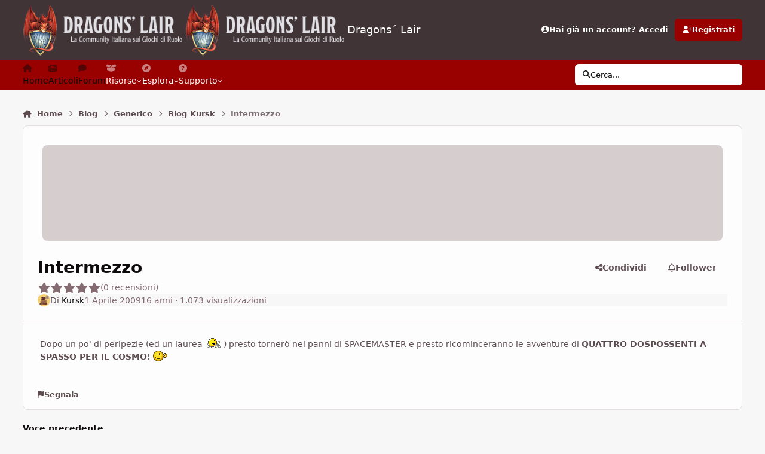

--- FILE ---
content_type: text/html; charset=utf-8
request_url: https://www.google.com/recaptcha/api2/aframe
body_size: 267
content:
<!DOCTYPE HTML><html><head><meta http-equiv="content-type" content="text/html; charset=UTF-8"></head><body><script nonce="8Tk_j8qFGlXupguIo6dtmw">/** Anti-fraud and anti-abuse applications only. See google.com/recaptcha */ try{var clients={'sodar':'https://pagead2.googlesyndication.com/pagead/sodar?'};window.addEventListener("message",function(a){try{if(a.source===window.parent){var b=JSON.parse(a.data);var c=clients[b['id']];if(c){var d=document.createElement('img');d.src=c+b['params']+'&rc='+(localStorage.getItem("rc::a")?sessionStorage.getItem("rc::b"):"");window.document.body.appendChild(d);sessionStorage.setItem("rc::e",parseInt(sessionStorage.getItem("rc::e")||0)+1);localStorage.setItem("rc::h",'1769601724119');}}}catch(b){}});window.parent.postMessage("_grecaptcha_ready", "*");}catch(b){}</script></body></html>

--- FILE ---
content_type: application/javascript; charset=utf-8
request_url: https://fundingchoicesmessages.google.com/f/AGSKWxWo20_7bjDjYvItKsgREop3Tk7b_Sot_zml6HAdt2hfkiT-OeFgIm3VknTKhw7Od3gjoEa_CDMQ-rCMdquzg48Qp5GjCsjg63u5OVhDye9E0XNwB4UzGKjzYdp0yAojDSDu4UvRrfz1Hxw2l5IQ6nyYVUaoSt70ZrDD2Zk1_B8kgsZlYLxFeK4bMu_2/_/ads/vip_/adblockl./awepop./ad_footer._120_60.
body_size: -1286
content:
window['944d50a5-fccf-476c-b10e-a3c8679a4098'] = true;

--- FILE ---
content_type: text/javascript
request_url: https://www.dragonslair.it/uploads/javascript_global/root_js_lang_12.js?v=cf3d3adfc31768431617
body_size: 56563
content:
ips.setString( {"js_num_comments":"{# [1:Commento][?:Commenti]}","js_num_mod_comments":"{# [1:Commento moderatori][?:Commenti moderatori]}","date_picker_done":"Fatto","date_picker_prev":"Prec","date_picker_next":"Successivo","date_picker_today":"Oggi","date_picker_week":"Wk","delta_upgrade_confirm":"Before continuing, make sure you have uploaded all the files to your server using the instructions provided. Do not continue until all the files have finished uploading.","user_does_not_exist":"There is no member with that display name.","confirm_unignore":"Sei sicuro di voler smettere di ignorare questo utente?","confirm_unignore_desc":"Potrai ignorarli di nuovo pi\u00f9 tardi da questa pagina.","editedIgnore":"Preferenze utenti ignorati aggiornate","embeddedFail":"<i class='fa-solid fa-warning'><\/i> There was a problem loading this content","followerSettingToggled":"Le tue preferenze sui contenuti seguiti sono state aggiornate","address_region":"Stato\/Regione","specifyLocation":"Indica una localit\u00e0...","loading":"Caricamento","no_results":"Nessun risultato","cantBeUndone":"Questa operazione non pu\u00f2 essere annullata.","cancel":"Annulla","select":"Seleziona","delete":"Elimina","fullSize":"Visualizza dimensione originale","yes":"Si","no":"No","ok":"OK","save":"Salva","pageActionText":"Con <span data-role='count'>0 selezionati<\/span>","pageActionText_number":"{# [1:selezionato][?:selezionati]}","show_more":"Read more","cannotDragInto":"This item cannot be moved here","betweenXandX":"{{inizio}} - {{fine}}","afterX":"After {{start}}","beforeX":"Before {{end}}","hidden":"Nascosto","pending":"In attesa di approvazione","featured":"In primo piano","pinned":"In rilievo","js_login_both":"Make sure you are logged into both the Admin CP and the front-end of your site to use this feature.","saved":"Salvato","or":"or","save_position":"Salva la posizione","by":"By","in":"In","add_tag":"Aggiungi Tag","time_just_now":"Proprio adesso","time_minutes_ago":"{# [1:minuto][?:minuti]} fa","time_hours_ago":"{# [1:ora][?:ore]} fa","time_1_hour_ago":"1 ora fa","time_other":"Il {{time}}","validation_invalid":"The value entered is not valid","validation_max":"Maximum allowed value is {{data[1]}}","validation_min":"Minimum allowed value is {{data[1]}}","validation_range":"Value must be between {{data[1]}} and {{data[2]}}","validation_maxlength":"Maximum length is {{data[1]}} {!# [1:character][?:characters]}","validation_minlength":"Minimum length is {{data[1]}} {!# [1:character][?:characters]}","validation_rangelength":"Value must be between {{data[1]}} and {{data[2]}} {!# [1:character][?:characters]} long","validation_required":"This field is required","validation_format":"Please enter a valid value","validation_regex":"Please enter a valid value","not_valid_page":"Not a valid page number. Enter a value between 1 and {{data[1]}}.","usernameAvailable":"Display name is available!","usernameTaken":"Display name is already in use","ac_prohibit_special":"I caratteri speciali ({{chars}}) non sono ammessi","ac_min_length":"La larghezza minima \u00e8 {{len}}","ac_max_length":"La larghezza massima \u00e8 {{len}}","ac_dupes":"Non sono permessi duplicati.","delete_confirm":"Sei sicuro di volerlo eliminare?","delete_confirm_many":"Sei sicuro di voler eliminare {!# [1:oggetto][?:# oggetti]}?","disable_confirm":"Are you sure you want to disable this?","toolbar_dialog_title":"Permissions for {{title}}","skin_delete":"Elimina","skin_revert":"Revert","skin_revert_confirm":"Reverting this template will cause all of your changes to it to be lost. Are you sure you want to continue?","skin_delete_confirm":"Are you sure you want to delete this template from this set?","generic_confirm":"Sei sicuro?","tab_order_saved":"Your tab order has been updated.","tab_order_not_saved":"The tab order could not be saved right now","livesearch_no_results":"No matches in this section","dashboard_cant_save":"We couldn't save the positions of these widgets.","build_app":"An application needs to be built in order to work properly. Do you want to build before downloading?","build_download":"Build first","download":"Download","errorLoadingSearch":"Error loading search results","widgetApproving":"Approving...","widgetApproved":"Approved","widgetBanning":"Banning...","widgetBanned":"Bannato","userApproved":"La registrazione di {{name}} \u00e8 stata approvata.","userBanned":"{{name}} \u00e8 stato bannato","languageSave":"Salva","followUpdated":"Le tue preferenze sui contenuti seguiti sono state aggiornate","previewBtnCancel":"Go back and edit","filesStillUploading":"One or more attachments are still being uploaded.","filesStillUploadingDesc":"Please wait for them to complete before submitting this form.","attachStatus":"{{status}}","attachQueued":"Queued","attachUploading":"Caricamento...","attachDone":"Fatto","attachError":"Error","attachFailed":"Upload Failed","insertIntoPost":"Inserisci nel messaggio","uploadSingleErr":"You are only allowed to upload 1 file.","attachInsertOne":"Select this attachment for insertion","attachRemove":"Rimuovi questo allegato","uploadTotalErr":"You are only allowed to upload {{size}}{{size_suffix}}.","uploadSizeErr":"{# [1:file era pi\u00f9 grande][?:file erano pi\u00f9 grandi]} della dimensione massima consentita di {{max_file_size}}{{size_suffix}} e {!# [1:\u00e8 stato][?:sono stati]} ignorati","pluploaderr_-600":"The file must be smaller than {{max_file_size}}{{size_suffix}}.","size_kb":"kB","size_mb":"MB","pluploaderr_-601":"Le estensioni dei file permesse sono: {{allowed_extensions}}","pluploaderr_nomulti":"You can only upload one file.","pluploaderr_SECURITY_EXCEPTION_RAISED":"{{server_error_code}}","pluploaderr_99":"{{server_error_code}}","pluploaderr_upload_error":"There was a problem uploading the file.","pluploaderr_NO_FILE_UPLOADED":"You did not select any file to upload.","pluploaderr_SERVER_CONFIGURATION":"Sorry, an unknown server error occurred when uploading this file.","errorMarkingRead":"Si \u00e8 verificato un errore nel contrassegnare questo oggetto come letto","enlargeImage":"Enlarge image","ignoreRemoveConfirm":"Sei sicuro di voler smettere di ignorare questo utente?","ignoreRemoveDone":"Non stai pi\u00f9 ignorando %s","signatures_hidden":"Le firme sono nascoste. Puoi riattivarle nella pagina delle tue impostazioni.","signatures_error":"There was a problem hiding signatures. Please try manually disabling them on your settings page.","single_signature_hidden":"La firma di questo utente \u00e8 ora ignorata.","single_signature_error":"Si \u00e8 verificato un problema durante il tentativo di ignorare la firma di questo utente.","ignore_prefs_updated":"Le preferenze relative agli utenti ignorati sono state aggiornate.","ignore_prefs_error":"Si \u00e8 verificato un problema modificando le preferenze.","errorLoadingContent":"There was a problem loading this content.","statusLocked":"Sblocca","statusUnlocked":"Blocca","confirmStatusDelete":"Sei sicuro di voler eliminare questo stato?","confirmStatusCommentDelete":"Sei sicuro di voler eliminare questo commento?","toggleOn":"Il","toggleOff":"Off","saving":"Salvataggio in corso...","page":"Pagina","addedIgnore":"{{user}} aggiunto alla lista ignorati","saveSearchExample":"My search for \"{{currentSearch}}\" in {{app}}","searchTitle":"Cerca","searchTitleTerm":"Ricerca per '{{term}}'","searchTitleTermType":"Ricercato '{{term}}' in {{type}}","searchTitleType":"Ricercato in {{type}}","editorEmoticonButton":"Emoticon","emoticons":"Emoticons","emoticonCategories":"Categories","emoticonSearch":"Cerca","emoticonOverview":"Panoramica","emoticonFind":"Cerca...","emoticonRecent":"Emoticons I've Used Recently","editorMediaPreviewOK":"<i class='fa-solid fa-check'><\/i> Questo contenuto pu\u00f2 essere incorporato","editorMediaPreviewNot":"<i class='fa-solid fa-xmark'><\/i> Impossibile incorporare questo contenuto","editorMediaButtonMedia":"Media","editorMediaButtonLink":"Inserisci un link","editorAttachmentButton":"File","editorAttachmentTitle":"Aggiungi file","editorLinkButton":"Link","editorImageButton":"Image","editorImageMaxWidth":"The width must be less than {{maxwidth}}px","editorImageMaxHeight":"The height must be less than {{maxheight}}px","loadingLinkTitle":"Loading link title...","insertSelected":"Inserisci selezionato","insertSelectedNum":"Inserisci {# [1:Selezionato][?:Selezionati]}","save_preference":"Save Preference","papt_label":"Paste as plain text by default","papt_warning":"Your preference will not be applied until you reload the page","maxmultiquote":"Non puoi aggiungere altre citazioni multiple ai messaggi. Puoi citare fino a  {# [1:messaggio][?:messaggi]} alla volta.","errorAddingMyMedia":"There was an error adding this file to My Media","editorbutton_ipspage":"Pagina","editorQuote":"Citazione","editorQuoteLine":"{{username}} ha scritto:","editorQuoteLineWithTime":"{{date}}, {{username}} ha scritto:","editorSaid":"ha scritto:","submit_reply":"Invia Risposta","editorPrefsButton":"Preferences","editorPrefsPAPT":"Always paste as plain text","editorSpoiler":"Spoiler","spoilerClickToReveal":"Mostra contenuti nascosti","spoilerClickToHide":"Nascondi contenuti","multiquote_count":"Citazione <span data-role=\"quotingTotal\">{{count}}<\/span>","multiquote_count_plural":"{# [1:messaggio][?:messaggi]}","newPostSingle":"{{name}} has replied","newPostMultiple":"{# [1:nuova risposta][?:nuove risposte]}","showReply":"Show Reply","showReplies":"Visualizza risposte","editCommentError":"This comment can no longer be edited. It may have been moved or deleted, or too much time may have passed since it was posted for it to be edited.","commentApproved":"The comment has been approved","commentApproving":"Approving...","confirmFlagAsSpammer":"Are you sure you want to flag as a spammer?","confirmUnFlagAsSpammer":"Sei sicuro di voler rimuovere il contrassegno come spammer?","confirmUnFlagAsSpammerDesc":"This will not reverse the actions taken when the member was flagged as a spammer. You will need to undo any restrictions manually.","month_0":"Gennaio","month_1":"Febbraio","month_2":"Marzo","month_3":"Aprile","month_4":"Maggio","month_5":"Giugno","month_6":"Luglio","month_7":"Agosto","month_8":"Settembre","month_9":"Ottobre","month_10":"Novembre","month_11":"Dicembre","day_0":"Domenica","day_1":"Luned\u00ec","day_2":"Marted\u00ec","day_3":"Mercoled\u00ec","day_4":"Gioved\u00ec","day_5":"Venerd\u00ec","day_6":"Sabato","day_0_short":"Sun","day_1_short":"Mon","day_2_short":"Tue","day_3_short":"Wed","day_4_short":"Thu","day_5_short":"Fri","day_6_short":"Sat","originalPost":"Original post","unsavedContentConfirm":"Hai contenuti non salvati. Sei sicuro di voler uscire?","selectedPrefix":"<span class='i-color_soft i-font-weight_normal'>Prefisso:<\/span>&nbsp; {{tag}}","selectPrefix":"<span class='i-color_soft i-font-weight_normal'>Prefisso:<\/span>&nbsp; Nessuno","selectedNone":"Nessuno","sidebarManager":"Available Widgets","sidebarManagerDesc":"Drag available widgets from this list into the Page Editor Areas to add them to this page.","sidebarManagerDesc2":"Users will only see widgets they have permission to view.","finishEditing":"Finish editing","removeBlock":"Remove widget","editBlock":"Edit","sidebarError":"Couldn't save widget positions","sidebarConfigError":"Couldn't save settings.","sidebar_block_blank":"This block cannot be shown. This could be because it needs configuring, is unable to show on this page, or will show after reloading this page.","sidebar_block_blank_no_config":"This block cannot be shown. This could be because it is unable to show on this specific page, or will show after reloading this page.","sidebar_fetch_blocks_error":"Couldn't get list of available widgets","revokeWarning":"Eliminare l\u2019avvertimento e annullare tutte le azioni (es. rimuovere i punti e cancellare le sanzioni), oppure solo eliminare il registro?","reverseAndDelete":"Revoca & Elimina","justDelete":"Elimina solamente","split":"Dividi","move":"Sposta","merge":"Unisci","hide":"Nascondi","cantEmptyEdit":"You can't submit empty content here. Please enter some content and try again.","quotedSpoiler":"Contenuto nascosto","markAsReadConfirm":"Sei sicuro di voler contrassegnare tutti i contenuti della community come letti?","confirmRemoveCover":"Sei sicuro di voler rimuovere questa immagine di copertina?","removeCoverDone":"The cover photo has been removed","dragCoverPhoto":"Trascila l'immagine di copertina per riposizionarla","savePosition":"Salva la posizione","no_message_selected":"Nessun messaggio selezionato","conversationDelete":"Sei sicuro di voler abbandonare definitivamente questa conversazione? Non potrai pi\u00f9 accedere ai messaggi al suo interno.","conversationMove":"Sei sicuro di voler spostare questa conversazione in {{name}}?","conversationMoved":"The conversation was moved","sendArchive":"We'll send an archive of this conversation to your email address as an attachment","folderDeleted":"The folder has been deleted","messageUserAdded":"Utente aggiunto a questa conversazione","messageUsersAdded":"{# [1:user][?:users]} added to this conversation","messageNotAllUsers":"Not all specified users could be added to this conversation","messageRemovedUser":"Removed the user from the conversation","addFolder":"Aggiungi cartella","renameFolder":"Rinomina cartella","messengerMarkRead":"Contrassegnare tutti i messaggi in {{folderName}} come letti?","messengerMarked":"{{folderName}} contrassegnata come letta","messengerDeleteConfirm":"Sei sicuro di voler eliminare questa cartella e\u202fTUTTI\u202fi messaggi in essa contenuti?","messengerDeleteContents":"Sei sicuro di voler eliminare\u202fTUTTI\u202f i messaggi in {{folderName}}?","renamedTo":"{{folderName}} renamed to {{newFolderName}}","metaTagsSaved":"Meta tags for this page have been saved.","metaTagsUnsaved":"You haven't saved the changes to the meta tags on this page.","rating_saved":"Rating saved","rating_failed":"Couldn't save rating","questionTitle":"Question {{id}}","choicesTitle":"Scelte","votesTitle":"Votes","noMoreQuestionsMlord":"You've reached the maximum number of questions a poll may have","noMoreChoices":"Non puoi aggiungere altre opzioni a questa domanda.","cantRemoveOnlyChoice":"Devi lasciare almeno due opzioni per questa domanda","addChoice":"Aggiungi scelta","removeQuestion":"Remove question","removeQuestionConfirm":"Sei sicuro di voler rimuovere questa domanda?","multipleChoiceQuestion":"Domanda a scelta multipla?","questionPlaceholder":"Titolo domanda","votingNow":"Voting...","thanksForVoting":"Thank you for your vote","warn_allow_result_view":"After viewing the results you will not be able to vote.","forumMarkedRead":"Forum contrassegnato come letto","topicMarkedRead":"Discussione contrassegnata come letta","js_num_topic_posts":"{# [1:messaggio][?:messaggi]} in questa discussione","votes_no_number":"{!# [-1:vote][1:vote][?:votes]}","makePrimaryScreenshot":"Make this the primary screenshot for this file","removeScreenshot":"Remove this screenshot","delete_note":"Elimina nota","save_note":"Salva","saving_note":"Salvataggio...","cancel_note":"Annulla","count_image":"{# [1:immagine][?:immagini]}","delete_note_confirm":"Sei sicuro di voler eliminare questa nota?","new_album":"Adding {{count}} to new album: <strong>{{album}}<\/strong>","existing_album":"Adding {{count}} to existing album: <strong>{{album}}<\/strong>","unsaved_image_data":"Non hai salvato le modifiche per questa immagine. Sei sicuro di voler cambiare immagine?","unsaved_image_data_desc":"Information for this image will be lost.","images_without_data":"Non hai inserito alcuna informazione per {{count}}. Sei sicuro di voler continuare?","images_without_data_desc":"You can edit the images later to update them.","set_as_photo_confirm":"Sei sicuro di voler aggiornare la tua foto profilo?","x_daily":"{# [1:giorno][?:giorni]}","x_weekly":"{# [1:settimana][?:settimane]}","x_monthly":"{# [1:mese][?:mesi]}","x_yearly":"{# [1:year][?:years]}","every_x":"Ogni {{period}}","x_times":"{# [1:time][?:times]}","until":"fino","with_end":"{{interval}}, {{endAfter}}","MO":"Luned\u00ec","TU":"Marted\u00ec","WE":"Mercoled\u00ec","TH":"Gioved\u00ec","FR":"Venerd\u00ec","SA":"Sabato","SU":"Domenica","one_day":"il {{first}}","multiple_day":"il {{days}} e {{last}}","week_string":"{{week}} {{days}}","doesnt_repeat":"Doesn't repeat","single_not_allday":"Il <strong>{{startDate}}<\/strong>, dal <strong>{{startTime}}<\/strong> al <strong>{{endTime}}<\/strong>","single_allday":"<strong>{{startDate}}<\/strong> (tutto il giorno)","not_single_not_allday":"Dal <strong>{{startDate}}<\/strong> alle <strong>{{startTime}}<\/strong> fino al <strong>{{endDate}}<\/strong> alle <strong>{{endTime}}<\/strong>","not_single_allday":"Dal <strong>{{startDate}}<\/strong> al <strong>{{endDate}}<\/strong>","select_time":"(seleziona ora)","cms_download_db":"Download Database","cms_download_db_explain":"This will download a file with the database settings, templates, custom fields and categories which can be uploaded to another community.<br>Records are <em>not<\/em> included.","index_as_categories":"Show categories","index_as_records":"Show record list","new_replies_flash":null,"cantEmptyEditDesc":null,"mergedConncurrentPosts":"Your replies have been merged.","loadingComments":"Caricamento commenti...","check_all":"Check All","uncheck_all":"Uncheck All","yourUploadsFinished":"{!# [1:Upload][?:Uploads]} finished","notifyUploadSuccess":"{# [1:file][?:file]} caricato con successo.","notifyUploadError":"{# [1:file][?:file]} non riuscito a causa di un errore.","updatingStatus":"Updating...","whatsOnYourMind":"What's on your mind?","submitStatus":"Submit Status","searchFetchingResults":"Fetching results...","searchMembers":"Cerca utenti","searchContent":"Cerca contenuti","editorCodeButton":"Code","editorLinkButtonEdit":"Edit Link","editorLinkButtonRemove":"Remove Link","editorImageButtonEdit":"Edit Image","pasteAsPlaintext":"Paste without formatting","editorRightClick":"Enter your text; hold ctrl and right click for more options","editorRightClickMac":"Enter your text; hold cmd and right click for more options","editorEditImageTip":"Double-click\/tap to edit image options","editorQuoteBreakout":"Rimuovi citazione e mantieni il contenuto","editorQuoteRemove":"Rimuovi citazione","quote_selected_text":"Cita la selezione","newPostMultipleSpillOver":"{#+ [1:nuova risposta][?:nuove risposte]}","showFirstX":"Show first {!# [1:new reply][?:# new replies]}","showRepliesOr":"o","goToNewestPage":"Vai al primo messaggio nuovo","notificationNewPostSingleTitle":"New reply","notificationNewPostSingleBody":"{{name}} has just replied in {{title}}","notificationNewPostMultipleTitle":"{# [1:nuova risposta][?:nuove risposte]}","notificationNewPostMultipleBody":"There {!# [1:is new reply][?:are # new replies]} in {{title}}","notificationsAccepted":"Push notifications enabled","notificationsAcceptedBlurb":"Your browser has enabled desktop notifications, allowing us to tell you when there's new content even if you aren't active in this window.","notificationsDisabled":"Push notifications disabled","notificationsDisabledBlurb":"By enabling push notifications, we'll be able to tell you when there's new content even if you aren't browsing the community. Check your browser help documentation to find out how to enable notifications for this site.","notificationsNotSure":"Browser notifications not enabled","notificationsDefaultBlurb":"Le notifiche push ci permettono di tenerti aggiornato su ci\u00f2 che accade, anche quando non stai navigando nella community.","notificationsAllow":"Abilita notifiche push","notificationsAllowPrompt":"A breve, il tuo browser ti chieder\u00e0 di accettare le notifiche da parte nostra.","followFrequency_immediate":"Immediate notification","followFrequency_daily":"Notifiche giornaliere","followFrequency_weekly":"Notifiche settimanali","followFrequency_none":"Nessuna notifica","messagesDeleteMany":"Sei sicuro di voler eliminare {!# [1:conversazione][?:# conversazioni]}?","messagesDelete":"Sei sicuro di voler eliminare questa conversazione?","messagesDeleteSubText":"La conversazione sar\u00e0 rimossa dalla tua posta in arrivo e non potrai pi\u00f9 visualizzarla n\u00e9 parteciparvi nuovamente. Gli altri partecipanti continueranno a vederla.","messagesDeleteManySubText":"Queste conversazioni verranno rimosse dalla tua messaggistica, ma resteranno visibili agli altri partecipanti.","menuItemHasChildren":"This menu item contains children, which will also be removed if you proceed. Do you want to continue?","menuManagerEmptyList":"This dropdown menu is currently empty.","menuManagerRemoveItem":"Rimuovi questo oggetto","menuManagerNewItem":"New Item","menuManagerUnsavedTemp":"You have an unsaved new item which will be removed if you continue. Are you sure?","publishing":"Publishing...","publishedMenu":"Your menu changes are now live","menuPublishUnsaved":"Your menu has unpublished changes that are not yet live. Click the Publish button in the toolbar to make your changes live.","menuRestoreConfirm":"Are you sure you want to restore the menu to the <em>default<\/em> configuration? You will lose any changes you have made.","menuRestoreConfirmSubtext":"The reverted menu won't be published until you click the Publish button.","confirmRemoveStream":"Sei sicuro di voler rimuovere questo flusso?","newActivityItems":"There {!# [1:is a new item][?:are # new items]} to view. Click here to load {!# [1:it][?:them]}.","errorLoadingStream":"Sorry, there was an error loading more activity.","loadNewActivity":"Carica altre attivit\u00e0 ","noMoreActivity":"There's no more activity to display","autoUpdateStopped":"<i class='fa-solid fa-pause'><\/i> Refresh to resume auto-updates &nbsp;&nbsp;","streamDefaultTooltip":"We've also put your {{title}} stream here for easy access","notificationGeneralSingle":"New notification","notificationGeneralMultiple":"{# [1:new notification][?:new notifications]}","notificationFlashSingle":"Hai una nuova notifica","notificationFlashMultiple":"Hai {# [1:nuova notifica][?:nuove notifiche]}","messageGeneralSingle":"Nuovo messaggio privato","messageGeneralMultiple":"{# [1:nuovo messaggio privato][?:nuovi messaggi privati]}","messageFlashSingle":"Hai un nuovo messaggio privato","messageFlashMultiple":"Hai {# [1:nuovo messaggio privato][?:nuovi messaggi privati]}","approvalQueueNoPerm":"You do not have permission to perform this action for this content.","time_at":"alle","searchRequiresTerm":"Inserisci un termine da cercare.","searchRequiresTermTags":"Inserisci un termine da cercare o almeno un tag.","apiEndpoints_all":"All endpoints accessible","apiEndpoints_some":"{{checked}} of {# [1:endpoint][?:endpoints]} accessible","apiEndpoints_none":"No endpoints accessible","prev_page":"Pagina precedente","next_page":"Pagina successiva","member_delete_confirm":"Warning! Proceed with caution!","member_delete_confirm_desc":"You are about to permanently delete a member from your community. This action is irreversible, accounts CAN NOT be restored.","member_edit_is_admin":"You have chosen member groups with access to the AdminCP","member_edit_ok":"Continue","member_edit_cancel":"Annulla","streamFilter_stream_include_comments_0":"Solo contenuti","streamFilter_stream_include_comments_1":"Contenuti, commenti e recensioni","streamFilter_stream_read_unread":"Non letto","streamFilter_stream_read_all":"<em>Qualsiasi<\/em>","streamFilter_stream_follow_all":"<em>Qualsiasi<\/em>","streamFilter_stream_follow_followed":"I'm following","streamFilter_stream_sort_newest":"Prima i pi\u00f9 recenti","streamFilter_stream_sort_oldest":"Prima i meno recenti","streamFilter_stream_tags_noTags":"<em>Qualsiasi tag<\/em>","streamFilter_stream_tags_tags":"Tagged {{tags}}","streamFilter_stream_tags_count":"{# [1:tag][?:tag]}","streamFilter_stream_ownership_all":"<em>Qualsiasi<\/em>","streamFilter_stream_ownership_started":"Che ho iniziato","streamFilter_stream_ownership_postedin":"In cui ho scritto","streamFilter_stream_ownership_custom":"{# [1:membro][?:membri]}","streamFilter_stream_follow_items":"Oggetti","streamFilter_stream_follow_members":"Members","streamFilter_stream_follow_containers":"Areas","streamFilter_stream_date_type_all":"<em>Any time<\/em>","streamFilter_stream_date_type_last_visit":"Last visit","streamFilter_stream_date_type_relative":"Past {# [1:day][?:days]}","streamFilter_stream_date_type_start":"{{start}} onwards","streamFilter_stream_date_type_end":"Before {{end}}","streamFilter_stream_date_type_range":"{{start}} to {{end}}","streamFilter_stream_classes_all":"<em>Tutti i contenuti<\/em>","editorPreview":"Preview","youRatedThis":"Hai valutato questo contenuto {# [1:stella][?:stelle]}","messagesMove":"Sposta conversazioni","messageSearchFail":"You did not select anything to search by","messageSearchFailSubText":"Please choose at least one item to search by in the search menu.","uploadMaxFilesErr":"You are only allowed to upload {# [1:file][?:files]}.","emoticon_no_spaces":"Emoticons cannot have a space in the typed code.","embed_error_message_admin":"Il collegamento non pu\u00f2 essere incorporato a causa di un errore imprevisto: {{error}}.","cancel_edit_confirm":"Le modifiche non sono state salvate. Sei sicuro di voler annullare?","supportToolFailsHead":"There are unresolved diagnostic issues","supportToolFailsInfo":"Our support team will likely suggest ruling these issues out as a cause of any problem you are experiencing. To ensure you receive the fastest resolution possible, it is strongly recommended you address these issues before contacting support.","supportTool3rdPartyHead":"You didn't try disabling third-party customizations","supportTool3rdPartyInfo":"Our support team will likely suggest disabling these to rule them out as a cause of any problem you are experiencing. To ensure you receive the fastest resolution possible, it is strongly recommended you try disabling them before contacting support. After pressing the button to disable them, you will immediately have the option to re-enable them if the issue is not resolved.","supportDisablingCustomizations":"Disabling Customizations...","supportEnablingCustomizations":"Re-enabling Customizations...","supportContinueAnyway":"Continue Anyway","tagsUpdated":"I tag sono stati aggiornati","tagRemoved":"Tag removed","strength_1":"Molto debole","strength_2":"Debole","strength_3":"Accettabile","strength_4":"Forte","strength_5":"Molto forte","password_advice":"Una buona password \u00e8 composta da:  <ul class='ipsList ipsList--bullets i-margin-top_1'><li>Tra 8 e 72 caratteri<\/li><li>Combinazione di lettere e numeri<\/li><li>Lettere maiuscole e minuscole<\/li><li>Caratteri speciali<\/li><li>Parole non presenti nei dizionari<\/li><\/ul>","err_password_strength":"Your password must be classified as at least {{strength}}.","password_advice_title":"Scelta di una password","supportAcpAccountHead":"Our support team may need to have access your AdminCP to assist you","supportAcpAccountDisableBlurb":"It is recommended you leave this enabled so there is no delay in assisting you if access is necessary. The details are sent and stored securely, and you can delete the account once your issue is resolved.","supportAcpAccountDisableYes":"Provide Access","supportAcpAccountDisableNo":"No grazie","commentUnrecommended":"The comment recommendation has been removed","month_0_short":"Gen","month_1_short":"Feb","month_2_short":"Mar","month_3_short":"Apr","month_4_short":"Mag","month_5_short":"Giu","month_6_short":"Lul","month_7_short":"Ago","month_8_short":"Set","month_9_short":"Ott","month_10_short":"Nov","month_11_short":"Dic","promote_confirm_delete":"Sei sicuro di voler rimuovere questo elemento dai contenuti in primo piano?","enablePromote":"Abilita","promoteImmediate":"Next Batch","promoteAuto":"Next Auto-scheduled Batch","promoteCustom":"Custom Schedule","menuItemHasDropdown":"This menu item has a dropdown, which will also be removed if you proceed. Do you want to continue?","streamFilter_stream_classes_no_clubs":"<em>Tutti i contenuti della community<\/em>","notificationMarkAsRead":"Sei sicuro di voler contrassegnare questo come letto?","clubMemberApproved":"This member's request has been <strong>approved<\/strong>","clubMemberDeclined":"This member's request has been <strong>declined<\/strong>","removedReaction":"La rua reazione \u00e8 stata rimossa","topicsFromAllForums":"Visualizzazione discussioni da tutti i forum","topicsFromXForums":"Visualizzazione discussioni da {# [1:forum][?:forum]}","markForumAsReadConfirm":"Sei sicuro di voler contrassegnare tutte le discussioni in questo forum come lette?","event_reminder_removed":"Promemoria eliminato","event_reminder_added":"Promemoria salvato","close":"Close","findOutMore":"Find Out More","whatsNew":"What's new in Invision Community","clubRequestApproved":"Request Approved","clubRequestDenied":"Request Denied","reactDailyExceeded":"Spiacenti, non puoi aggiungere altre reazioni oggi.","reactError":"Sorry, there was a problem reacting to this content.","ac_optional":"Scegli","licenseRenewalTitle":"We value your feedback","licenseRenewalText":"Would you mind telling us why you don't want to renew your license, by answering a 2-minute survey? Your response will help us improve our products and services in future.","licenseRenewalCheckbox":"Hide renewal reminder","licenseRenewalNo":"No grazie","licenseRenewalYes":"Yes, take me to the survey","form_email_bad":"Non \u00e8 un indirizzo email valido.","emoji-category-smileys_people":"Faccine e persone","emoji-staff_of_aesculapius":"Staff Of Aesculapius","emoji-hand_with_index_and_middle_fingers_crossed":"Hand With Index And Middle Fingers Crossed","emoji-face_with_one_eyebrow_raised":"Faccina con sopracciglio sollevato","emoji-grinning_face_with_star_eyes":"Grinning Face With Star Eyes","emoji-grinning_face_with_one_large_and_one_small_eye":"Grinning Face With One Large And One Small Eye","emoji-face_with_finger_covering_closed_lips":"Faccina con dito sulle labbra","emoji-serious_face_with_symbols_covering_mouth":"Serious Face With Symbols Covering Mouth","emoji-smiling_face_with_smiling_eyes_and_hand_covering_mouth":"Smiling Face With Smiling Eyes And Hand Covering Mouth","emoji-face_with_open_mouth_vomiting":"Face With Open Mouth Vomiting","emoji-shocked_face_with_exploding_head":"Shocked Face With Exploding Head","emoji-mother_christmas":"Mother Christmas","markCategoryAsReadConfirm":"Sei sicuro di voler contrassegnare tutti i file come letti?","categoryMarkedRead":"Questa categoria \u00e8 stata contrassegnata come letta","downloadsScreenshotsWatermark":"Rebuild Existing Screenshots?","downloadsScreenshotsWatermarkBlurb":"Rebuilding existing screenshots will update them with your new watermark image.","downloadsScreenshotsWatermarkYes":"Yes, Rebuild","downloadsScreenshotsWatermarkNo":"No","rebuildGalleryThumbnails":"Rebuild existing thumbnails?","rebuildGalleryThumbnailsBlurb":"Rebuilding existing thumbnails is recommended when you upload a new watermark image or adjust your thumbnail dimensions","rebuildGalleryThumbnailsYes":"Si","rebuildGalleryThumbnailsNo":"No","uploader_add_images":"Aggiungi immagini","confirmSubmitClose":"Sei sicuro di voler uscire? Le immagini caricate non verranno salvate.","addImages":"Aggiungi immagini","createAlbum":"Crea album","existingAlbum":"Seleziona un album esistente","chooseCategory":"Scegli una categoria","chooseAlbum":"Scegli un Album","imageUploadErrors":"{# [1:immagine ha][?:immagini hanno]} errori","imageUploadErrorsDesc":"Correct the errors on the marked {!# [1:image][?:images]} and submit again.","single_not_allday_noendtime":"Il <strong>{{startDate}}<\/strong>, alle <strong>{{startTime}}<\/strong>","tag_recommended":"Recommended","attachmentDownloads":"{# [1:download][?:download]}","attachmentPending":"Fetching info...","attachmentUnavailable":"Unavailable","pbr_confirm_title":"Delete my submission","pbr_confirm_text":"This will remove your submission and your email address immediately.","pbr_confirm_ok":"Yes, remove now","pbr_confirm_cancel":"No","giphy":"GIFs","giphyFind":"Cerca","giphyMore":"More...","giphyMore_loading":"<i class='fa-solid fa-circle-o-notch fa-spin fa-fw'><\/i> Loading...","flagAsSpammer":"Segnala come spammer","unflagAsSpammer":"Rimuovi segnalazione come spammer","notificationsCallout":"Stay up to date","acp_notification_hide_confirm":"Sei sicuro di voler nascondere questa notifiche?","js_vote_answer_up":"Vote this answer up","js_vote_answer_down":"Vote this answer down","js_remove_your_vote":"Remove your vote","emoji-male_red_haired":"Male Red Haired","emoji-male_curly_haired":"Male Curly Haired","emoji-male_bald":"Male Bald","emoji-male_white_haired":"Male White Haired","emoji-female_red_haired":"Female Red Haired","emoji-female_curly_haired":"Female Curly Haired","emoji-female_bald":"Female Bald","emoji-female_white_haired":"Female White Haired","warningPunishment_mq":"have all content moderated","warningPunishment_rpa":"essere limitato nella possibilit\u00e0 di pubblicare contenuti","warningPunishment_suspend":"be banned","warningPunishmentIndefinitely":"Member will {{type}} indefinitely","warningPunishmentDate":"Member will {{type}} until {{date}}","js_num_reviews":"{# [1:Recensione][?:Recensioni]}","delta_upgrade_run_manual_query_fail_title":"Running Query Timed Out","delta_upgrade_run_manual_query_fail_desc":"Check your database to see if the change has been made: even though the request timed out, it may still have been executed. If it hasn't, run the query manually through the command line on your MySQL server.","expand_quote":"Espandi","mem_optional":"Scegli utente(i)","tags_optional":"Scegli uno o pi\u00f9 Tag","uploadSizeTotalErr":"{# [1:file supererebbe][?:file supererebbero]} la dimensione totale consentita di {{max_file_size}}{{size_suffix}} e {!# [1:\u00e8 stato][?:sono stati]} ignorato(i).","pluploaderr_error_code":"(Codice errore: {{code}})","autocomplete_search_placeholder":"Cerca...","copied":"Copied!","stockphoto_header":"Cerca immagini stock","meta_tag_deleted":"The default meta tag <em>'{{tag}}'<\/em> has been deleted.","streamFilter_stream_date_type_relative_weeks":"{# [1:ultima settimana][?:ultime settimane]}","blog_category_confirm_delete":"Sei sicuro di voler eliminare questa categoria?","blog_category_confirm_delete_desc":"Existing entries in this category will be updated so that they are no longer in a category.","manage_cats_new_row":"Aggiungi nuova categoria","entry_cat_order_saved":"Category order saved","file_subscribe":"Inviami aggiornamenti di versione","file_unsubscribe":"Disabilita aggiornamenti di versione","files_optional":"Limita i tipi di file","numberSuffix":"{!#[1:st][2:nd][3:rd][*1:st][*2:nd][*3:rd][*11:th][*12:th][*13:th][?:th]}","insert":"Inserisci","notificationsCalloutPush":"Abilitare notifiche push?","notificationsEnabling":"Enabling...","notificationsEnabled":"Abilitate in questo browser","notificationsFailed":"Permission was denied in this browser","notificationsSubscribed":"Abilitato","notificationsNotSupported":"Push not supported in this browser","notificationsChecking":"Validating subscription...","notificationsSubscribeFailed":"An error occurred when trying to enable notifications. Please refresh this page and try again.","notificationsSubscribeSuccess":"Successo! Riceverai notifiche da questo sito. Puoi gestire le tue preferenze di notifica toccando il link Impostazioni notifiche qui sopra.","notificationsNoThanks":"No grazie","health_caches_cleared":"All caches have been cleared","health_check_summary":"<div><span class='i-color_warning i-font-weight_bold'>{# [1:critical issue][?:critical issues]}<\/span> and <span class='i-color_issue'>{# [1:recommendation][?:recommendations]}<\/span><\/div>","health_ticket_beforeproceeding":"Before proceeding, it is strongly recommended that you address any issues detected as they may be the cause of the problem you are facing.","makePrimary":"Primary","widget_onlineusers_membercount":"{# [1:Membro][?:Membri]}","editorStoredReplies":"Stock Replies","pluploaderr_IMAGE_SCANNER_BLOCKED":"This image could not be uploaded because it may violate our community standards.","streamFilter_stream_solved_all":"<em>Qualsiasi<\/em>","streamFilter_stream_solved_solved":"Risolto","streamFilter_stream_solved_unsolved":"Unsolved","event_your_current_location":"La tua posizione attuale","event_your_current_location_sorry":"Sorry, we weren't able to get your location. Do you have location services enabled in your browser?","event_finding_location":"Rilevamento della tua posizione... ","js_gallery_album_num_comments_uc":"{# [1:Commento Album][?:Commenti Album]}","toggle_quote":"Toggle Quote","template_title_desc":"Please use only a-z and 0-9 without any special characters or spaces. The title must start with a letter or underscore.","report_status_change_confirm":"Change to {{newstatus}}","done":"Fatto","tag_delete_confirm_detail":"Please confirm that you want to delete these tags. This action cannot be undone.","referred_by_button":"Referred by","core_comment_share_copy_prompt":"Copia link da condividere","form_color_datatransfer_fail":"Could not paste or drop rich content into the color input field.","themeUnsavedContent":"This tab has unsaved content. Are you sure you want to close it?","core_pagebuilder_wrap__wrap":"Bricks","core_pagebuilder_wrap__grid":"Grid","core_pagebuilder_wrap__center":"Center","core_pagebuilder_wrap__carousel":"Carousel","core_pagebuilder_wrap__columnLeft":"Side Column (Left)","core_pagebuilder_wrap__columnRight":"Side Column (Right)","core_pagebuilder_wrap__minimal":"Minimal","core_pagebuilder_wrap__minimal-carousel":"Minimal Carousel","core_pagebuilder_wrap__grid-carousel":"Item Carousel","core_pagebuilder_wrap__featured":"In primo piano","core_pagebuilder_wrap__featured-carousel":"Featured Carousel","core_pagebuilder_wrap__mini-grid":"Mini-Grid","core_pagebuilder_wrap__mini-grid-carousel":"Mini-Grid Carousel","core_pagebuilder_wrap__table":"Rows","core_pagebuilder_wrap__table-carousel":"Rows Carousel","core_pagebuilder_wrap__wallpaper":"Wallpaper","core_pagebuilder_wrap__wallpaper-carousel":"Wallpaper Carousel","core_pagebuilder_wrap__toggle-carousel":"Carousel","core_pagebuilder_wrap__nested-carousel-info":"You cannot use carousel styles inside another carousel.","core_pagebuilder_wrap__hide-images":"Nascondi immagini","core_pagebuilder_wrapBehavior":"Area Layout","core_pagebuilder_area-gap_size":"Spacing","core_pagebuilder_area-min_size":"Min width","core_pagebuilder_area-padding_block":"Block pad","core_pagebuilder_area-padding_inline":"Inline pad","core_pagebuilder_area-margin_bottom":"Margin bottom","core_pagebuilder_area-carousel_interval":"Autoplay","core_pagebuilder_nobox-enable":"Restore box-style wrapping","core_pagebuilder_nobox-disable":"Remove box-style wrapping","core_pagebuilder_widget-load_error":"The widget's contents could not be loaded at this time","core_pagebuilder_widget-cannot-drag":"Cannot move or add widgets while a widget is in editing mode","core_pagebuilder_area-autoplay":"Autoplay","core_pagebuilder_area-full_width":"Full width","core_pagebuilder_area-no_options":"The currently selected area has no available layout options.","core_pagebuilder_area-move-up":"Move area up","core_pagebuilder_area-move-down":"Move area down","page_editor_cta":"\uf055 \n Drag and drop widgets here","table_of_contents_add":"Add to Table of Contents","table_of_contents_remove":"Rimuovi dal sommario","table_of_contents_link":"Link al contenuto","table_of_contents_increment":"Increase the indent of this link","table_of_contents_decrement":"Decrease the indent of this link","editor_save_fail":"The editor toolbar configuration cannot be updated at this time.","separator_not_available":"There is no room for more separators (separators must be in between buttons)","copied_to_clipboard":"Copied to clipboard!","form_autocomplete_bad":"<i class='fa-solid fa-exclamation-circle'><\/i> Seleziona un valore dalle opzioni disponibili","editor_image_small":"Piccolo","editor_image_medium":"Medio","editor_image_large":"Large","ipsPreview":"Preview","spoiler":"Insert Spoiler","spoiler_disable":"Unwrap the spoiler's contents","accordion":"Insert Accordion\/Dropdown","accordion_disable":"Unwrap the Accordion\/Dropdown's contents","quote":"Cita","quote_title_default":"Cita","ipsQuote":"Inserisci citazione","ipsQuote_remove":"Remove the Quote styling","sidebarManagerSearchPlaceholder":"Search for a widget","sidebarManagerSearchEmpty":"Nessun risultato","cSidebarBlock_set-favorite":"Add to Favorites","cSidebarBlock_unset-favorite":"Rimuovi dai preferiti","previewPage":"Preview page","custom_theme_template_title":"Template","ipsFa__fab":"branding","ipsFa__far":"regular","ipsFa__fas":"solid","iconpicker_icon_cannot_add":"You have added the maximum allowed icons","iconpicker_prompt":"Cerca un'icona","iconpicker_error_fatal":"Cannot search Icons at this time","ips_icon_picker__tab_fa":"Icone","ips_icon_picker__tab_emoji":"Emoji","iconpicker_selected_icons":"Selected Icons","iconpicker_submit":"Select {!# [1: icon][?:# icons]}","iconpicker_no_results":"\ud83d\ude2d Nessun risultato","iconpicker_category--all_icons":"Tutte le icone","iconpicker_category--activities":"Activities","iconpicker_category--animals_nature":"Animals & Nature","iconpicker_category--flags":"Flags","iconpicker_category--food_drink":"Food & Drink","iconpicker_category--objects":"Objects","iconpicker_category--smileys_people":"Faccine e persone","iconpicker_category--symbols":"Symbols","iconpicker_category--travel_places":"Travel & Places","mediaNoneSelected":"No items selected","mediaMultipleSelected":"{# [1:oggetto selezionato][?:oggetti selezionati]}","mediaEmptyFolder":"There are no items in this folder yet","mediaConfirmDelete":"Sei sicuro di voler eliminare {!# [1:questo file][?:# questi file]}?","mediaErrorDeleting":"There was an error deleting {!# [1:this file][?:these files]}","mediaNoResults":"No files match your search term","mediaUploadedCount":"{!# [1:Un file \u00e8 stato aggiunto][?:# file sono stati aggiunti]}","replaceMediaFile":"Replace File","mediaUploadedReplace":"The file has been updated","editor_tool--bold":"Grassetto","editor_tool--italic":"Corsivo","editor_tool--underline":"Sottolineato","editor_tool--strike":"Barrato","editor_tool--sub":"Pedice","editor_tool--super":"Apice","editor_tool--bulletList":"Elenco puntato","editor_tool--orderedList":"Elenco numerato","editor_tool--clear":"Cancella formattazione","editor_tool--color":"Colore testo","editor_tool--bgcolor":"Colore sfondo","editor_tool--block":"Stile del blocco","editor_tool--fontFamily":"Font","editor_tool--size":"Dimensione carattere","editor_tool--codelanguage":"Linguaggio del codice","editor_tool--align":"Allineamento testo","editor_tool--left":"Sinistra","editor_tool--right":"Desta","editor_tool--center":"Centro","editor_tool--justify":"Giustificato","editor_tool--quote":"Racchiudi in citazione","editor_tool--box":"Inserisci riquadro","editor_tool--boxcolor":"Colore riquadro","editor_tool--icon":"Emoji & icone","editor_tool--link":"Aggiungi o modifica un link","editor_tool--imagealign":"Disposizione del testo","editor_tool--imagewidth":"Larghezza immagine","editor_tool--boxalign":"Disposizione del testo","editor_tool--boxwidth":"Larghezza riquadro","editor_tool--boxmode":"Espandibile","editor_tool--box-options":"Opzioni riquadro","editor_tool--media-options":"Opzioni media","editor_tool--hr":"Linea orizzontale","editor_tool--stockreply":"Risposte predefinite","editor_tool--giphy":"Cerca GIF","editor_tool--code":"Codice in linea","editor_tool--preview":"Anteprima","editor_tool--insert":"Crea","editor_tool--format":"Altre opzioni di formattazione","editor_tool--escapeembed":"Annulla incorporamento e mostra il link (Esc)","editor_tool--embed-dimensions":"Personalizza dimensioni iframe","editor_tool--embed-clearwidth":"Ripristina larghezza","editor_tool--embed-clearheight":"Ripristina altezza","editor_tool--convert-to-iframe":"Incorpora tramite URL","editor_tool--convert-link-text":"Rimuovi il link dalla selezione","editor_tool--highlight":"Colore per evidenziare","editor_tool--remove-highlight":"Nessuna evidenziazione","editor_link_ready":"Ultimo aggiornamento","editor_tool--width-fullwidth":"Larghezza piena","editor_tool--width-big":"Grande","editor_tool--width-medium":"Medio","editor_tool--width-small":"Piccolo","editor_tool--width-automatic":"Predefinito","editor_tool--width-custom":"Personalizzato","editor_tool--width-image-desc":"Larghezza","editor_tool--width-resize-message":"Trascina per ridimensionare","editor_tool--float-left":"Testo a destra","editor_tool--float-right":"Testo a sinistra","editor_tool--float-regular":"Predefinito","editor_tool--table":"Tabella","editor_tool--tableOptions":"Configura tabella","editor_tool--globalTableOptions":"Opzioni tabella","editor_tool--tableRowOptions":"Comandi riga","editor_tool--tableCellOptions":"Comandi cella","editor_tool--tableColumnOptions":"Comandi colonna","editor_tool--table-deleteTable":"Elimina tabella","editor_tool--table-deleteTable--confirm":"Sei sicuro di voler eliminare questa tabella?","editor_tool--table-addRowBefore":"Inserisci riga prima","editor_tool--table-addRowAfter":"Inserisci riga dopo","editor_tool--table-deleteRow":"Elimina riga","editor_tool--table-toggleHeaderRow":"Attiva\/disattiva riga intestazione","editor_tool--table-addColumnBefore":"Inserisci colonna prima","editor_tool--table-addColumnAfter":"Inserisci colonna dopo","editor_tool--table-deleteColumn":"Elimina colonna","editor_tool--table-toggleHeaderColumn":"Attiva\/disattiva colonna intestazione","editor_tool--table-splitCell":"Dividi cella","editor_tool--table-mergeCells":"Unisci celle","editor_tool--table-toggleHeaderCell":"Attiva\/disattiva cella intestazione","editor_tool--autosave-message-before":"Il contenuto \u00e8 stato ripristinato da una bozza salvata automaticamente. Fai clic per ","editor_tool--autosave-message-inner":" eliminare la bozza","editor_tool--autosave-message-after":".","editor_tool--autoembed-message-before":"Una URL \u00e8 stata inserita come contenuto incorporato. Fai clic per ","editor_tool--autoembed-message-inner":"inserirla come link","editor_tool--autoembed-message-after":" .","editor_color--root":"Predefinito","editor_color--soft":"Chiaro","editor_color--hard":"Scuro","editor_color--theme_1":"Sfondo 1","editor_color--theme_2":"Sfondo 2","editor_color--theme_3":"Sfondo 3","editor_color--theme_4":"Sfondo 4","editor_color--theme_5":"Sfondo 5","editor_color--theme_6":"Sfondo 6","editor_color--red":"Rosso","editor_color--orange":"Arancione","editor_color--yellow":"Giallo","editor_color--green":"Verde","editor_color--blue":"Blu","editor_color--indigo":"Indaco","editor_color--violet":"Viola","editor_color--box-match-prefix":"Corrispondenza","editor_font_default":"Predefinito","editor_attachment_upload_placeholder":"Caricamento allegato...","editor_link_panel--text":"Testo","editor_link_panel--text-placeholder":"Testo del link","editor_link_panel--url":"Url","editor_link_panel--url-placeholder":"Es. https:\/\/google.com","editor_code--plaintext":"Testo normale","editor_code--c":"C","editor_code--xml":"HTML\/XML","editor_code--css":"CSS","editor_code--javascript":"JavaScript","editor_code--lua":"Lua","editor_code--php":"PHP","editor_code--sql":"SQL","editor_code--perl":"Perl","editor_code--python":"Python","editor_code--ruby":"Ruby","editor_code--stex":"sTeX \/ LaTeX","editor_code--swift":"Swift","editor_code--kotlin":"Kotlin","editor_code--java":"Java","editor_code--cpp":"C++","editor_code--csharp":"C#","editor_code--objectivec":"Objective C","editor_code--less":"LESS","editor_code--json":"JSON","editor_code--ini":"ini","editor_code--php-template":"PHP Template","editor_code--python-repl":"Python REPL","editor_code--scss":"SCSS","editor_code--typescript":"TypeScript","editor_code--vbnet":"VBNet","editor_code--graphql":"GraphQL","editor_code--wasm":"Web Assembly","editor_code--yaml":"YAML","editor_code--ipsphtml":"Invision HTML Template","editor_code--ipscss":"Invision CSS Template","edit_show_more":"Espandi per modificare","editor_insert_line_before":"Inserisci linea prima","editor_insert_line_after":"Inserisci linea dopo","editor_add_box_title":"Aggiungi un titolo al riquadro...","editor_giphy_prompt":"Cerca una GIF...","editor_font_type_generic":"OS Native","editor_font_size_default":"(predefinito)","editor_node--paragraph":"Paragrafo","editor_node--heading_1":"Titolo 1","editor_node--heading_2":"Titolo 2","editor_node--heading_3":"Titolo 3","editor_node--heading_4":"Titolo 4","editor_node--heading_5":"Titolo 5","editor_node--heading_6":"Titolo 6","editor_giphy_attribution":"Powered by ","moderator_alert_reply_ready":"La tua risposta \u00e8 stata inviata","moderator_alert_reply_view":"Visualizza risposta","ips.ui.controls.cannot_load":"This content cannot be loaded at this time.","editoroption_custom-24aa83c5d5dd141faf2b16499368969a":"Link","editorbutton_custom-24aa83c5d5dd141faf2b16499368969a":"Immagine","editorbutton_custom-5e15da86fc03e874e831a2a2ee5325f5":"Attenzione","editorbutton_custom-232b98ae1ffff777a8490541d1a5b6dc":"Enfasi","editorbutton_custom-ce8539c79fa51940d109a5670b51366b":"Avviso","editorbutton_custom-1ac1fc86ba02f82a6390cad970cee356":"Avviso","editoroption_custom-689e10cc9fe1a0c165ecd111e2206735":"Link al download (includere http:\/\/)","editorbutton_custom-689e10cc9fe1a0c165ecd111e2206735":"Link a download esterni","editoroption_custom-65de23966e6d78657be730cacf7742d2":"Link al download (includere http:\/\/)","editorbutton_custom-65de23966e6d78657be730cacf7742d2":"Link a download esterni","editorbutton_custom-f089e4dcb29cc513f17886d9d537c1c3":"Linea Orrizzontale 1","editorbutton_custom-894926d2a8d3c7133a8cc9a9b750eb28":"Citazione Sinistra","editorbutton_custom-ccecfec97d742a1cdd7f8490b08acd4c":"Citazione Destra","editorbutton_custom-f6bc5afd77f4dc2831f3b8fa23d94c0c":"Citazione a Blocco","editorbutton_custom-891b3f3e9a0dbec672c9b9824697ea06":"Link minore","editoroption_custom-891b3f3e9a0dbec672c9b9824697ea06":"Link al download (includere http:\/\/)","editoroption_custom-2019165f1ea902724d55d58c776613a5":"Link all'immagine","editorbutton_custom-2019165f1ea902724d55d58c776613a5":"Immagine","editoroption_custom-33af38947c033625694d2a2c0c6e3b10":"Link esterno (comprendere http:\/\/)","editorbutton_custom-33af38947c033625694d2a2c0c6e3b10":"Link esterno","editoroption_custom-7b20d1c8bc2c7709092f52863a6d4430":"Link al download (includere http:\/\/)","editorbutton_custom-7b20d1c8bc2c7709092f52863a6d4430":"Link a download esterni","editorbutton_custom-6168800d3279e725fdd55e3847230a8c":"Linea Orrizzontale","editorbutton_custom-435acf08bbc7a6035cf61953e5f4e959":"Citazione Sinistra","editorbutton_custom-cda931de90d0612d005b9e28435867c2":"Citazione Destra","editorbutton_custom-7efb9eeb0fbde9f69ad52463b9381abf":"Citazione a Blocco","editoroption_custom-17030776205b8f187359deebe085f799":"Link all'immagine (compreso http:\/\/)","editorbutton_custom-17030776205b8f187359deebe085f799":"Immagine","editorbutton_custom-1571ea4941ddab71921e23d7f6ea326b":"Link a download esterni","editoroption_custom-1571ea4941ddab71921e23d7f6ea326b":"Link al download (includere http:\/\/)","editorbutton_custom-4db78f76b0cc835df3aa64312d3d8101":"Linea Orrizzontale 1","editoroption_custom-549e0289f92a6ae4c2d374b085f225e4":"Link all'immagine (compreso http:\/\/)","editorbutton_custom-549e0289f92a6ae4c2d374b085f225e4":"Link Minore","editorbutton_custom-0394d3af36dc99b4a2891ddde14a051c":"Citazione sinistra","editorbutton_custom-03006fc7f1f646ec915eee4360b1ad3f":"Citazione destra","editorbutton_custom-d8074d4bfd59b395de6fc9ffc43b20be":"Citazione a blocco","editorbutton_custom-5dc09efb9164d9e92e775e3121a02105":"H1","editorbutton_custom-3d8eee9f5771385cacfdd6fc865c8002":"H1","editoroption_custom-226bf65e92aa85c28e02086f0458924f":"label","editorbutton_custom-226bf65e92aa85c28e02086f0458924f":"test","editorbutton_custom-eb9439a4d9e36b2b8bfa93f142ebb649":"Linea Orrizzontale","editorbutton_custom-fb63eb3e59e4638cfa00be0aac389017":"Citazione sinistra","editorbutton_custom-1f0e3884670e08811793fa4187f7fb9b":"Citazione destra","editoroption_custom-f2709016cde9e63598470a313feb96cb":"Link (con http:\/\/)","editorbutton_custom-f2709016cde9e63598470a313feb96cb":"Link a download esterni","editoroption_custom-0dc6f4ead11ef0b7157ff54c690469f3":"Link (con http:\/\/)","editorbutton_custom-0dc6f4ead11ef0b7157ff54c690469f3":"Link minore","editorbutton_custom-4cb7115883039d002d0050eb3464f653":"Titolo 1","editorbutton_custom-fd9af4f2c31d240664d9f9e7ef7dca13":"Citazione centrata","editorbutton_custom-d1a5b4c63c91f9fe3a6b3cbd4adb021d":"Titolo 2","editorbutton_custom-731477128fc52e146651ca0e2481e94f":"Titolo 3","editorbutton_custom-1ff1c2a3d8fe4ca19d627b8576f2ea02":"Box Generico","editorbutton_custom-62b2a1ac528bce7e9a17b35231e7e6d5":"AdSense1","editorbutton_custom-2de2a7d5f0c6cd37dc19c7594d66ca52":"test","editorbutton_custom-27e8b348dd78995f7bc95e5b2e14df55":"Right Infobox","editorbutton_custom-0e4991642a885df9a25e3e606e44d132":"test","editorbutton_custom-6738dba4a4cbab8dfc719846653d2559":"Box info generico","editoroption_custom-58165685b8b00286eaa2a08ef72ce04d":"Link (con http:\/\/)","editorbutton_custom-58165685b8b00286eaa2a08ef72ce04d":"Link a download esterni","editorbutton_custom-187855f3ec5e77c218f9e9a309bfb3c3":"Linea Orrizzontale","editorbutton_custom-8a5b8c08f802b6e8351c31caac837e92":"Citazione centrata","editorbutton_custom-e8bd367754904220adb7b34810504537":"Citazione sinistra","editorbutton_custom-24f50e25c984ddf54b32c4d54ca54271":"Citazione sinistra","editorbutton_custom-3d483b1100427ff64dc67fb868f0d055":"Citazione destra","editorbutton_custom-d5fd819e1a57183a754fee44684b726e":"Titolo 1","editorbutton_custom-504642ca42559d0ebe871dbd6eced41b":"Titolo 2","editorbutton_custom-7a71d92d5cbf77f20bd9ea59cc9f95a6":"Titolo 3","editoroption_custom-1b549d08cddb148c10bb61ecc2cb1f15":"Link (con http:\/\/)","editorbutton_custom-1b549d08cddb148c10bb61ecc2cb1f15":"Link minore","editorbutton_custom-b440db632427ef2397495ce867618431":"Box","editoroption_custom-6738dba4a4cbab8dfc719846653d2559":"ipsMessage_general, ipsMessage_info, ipsMessage_success, ipsMessage_warning, ipsMessage_error","editoroption_custom-bf92c06f2fbce249362791a2d7818d59":"ipsMessage_general, ipsMessage_info, ipsMessage_success, ipsMessage_warning, ipsMessage_error","editorbutton_custom-bf92c06f2fbce249362791a2d7818d59":"Box Info generico","editoroption_custom-302eb1247e5de3394a90053e76eb47b1":"Link (con http:\/\/)","editorbutton_custom-302eb1247e5de3394a90053e76eb47b1":"Link in evidenza","editoroption_custom-337811e712d40b0fc3cd94012162e68f":"Link (con http:\/\/)","editorbutton_custom-337811e712d40b0fc3cd94012162e68f":"Link in Evidenza","editorbutton_custom-3a13a1394c6efbae453c006165554432":"Linea orizzontale","editorbutton_custom-876026c4f92cbecc6a2cc3ec1a9392c4":"Titolo 1","editorbutton_custom-359f69a1a37869c8df5e90dd1db10f09":"Titolo 2","editorbutton_custom-8d43d4c99f80c73f57af36519e09ad31":"Titolo 2","editorbutton_custom-02249b6b3ae105e84538b65f4200b3a2":"Titolo 3","editorbutton_custom-e707930cfb232c4c19c7ef05b02962de":"Citazione sinistra","editorbutton_custom-e015f738305b38fbdb8ccfecab6c6811":"Citazione centrata","editorbutton_custom-a5fc92b7f909beb27a70e806f458712f":"Citazione destra","editoroption_custom-1594ab50c8ac219557476d6d1f374971":"incolla html","editorbutton_custom-1594ab50c8ac219557476d6d1f374971":"HTML","editoroption_custom-42e2f4c632393e16ed7d5b1e5d1e5379":"incolla html","editorbutton_custom-42e2f4c632393e16ed7d5b1e5d1e5379":"HTML","editor_tool--autolink-message-before":"Il testo \u00e8 stato automaticamente convertito in un link. Fai clic per ","editor_tool--autolink-message-inner":"annullare","editor_tool--autolink-message-after":".","statsreports_delete_confirm":"Are you sure you want to remove this block from the report?","autocomplete_no_results":"Nessun risultato","unexpected_error":"An unexpected error occurred while performing this action.","editor_tool--codebox":"Blocco codice","editor_tool--spoiler":"Spoiler","editor_tool--imagealttext":"Alt Text","editor_tool--videotitletext":"Titolo video","editor_tool--videotitletext--desc":"The title HTML attribute of the video element.","editor_tool--videopreviewtime":"Orario di inizio predefinito","editor_tool--boxmode-always-open":"Sempre aperto","editor_drag_handle":"Trascina per spostare l'oggetto","editor_code--ipsplaintext":"Plain Text"})